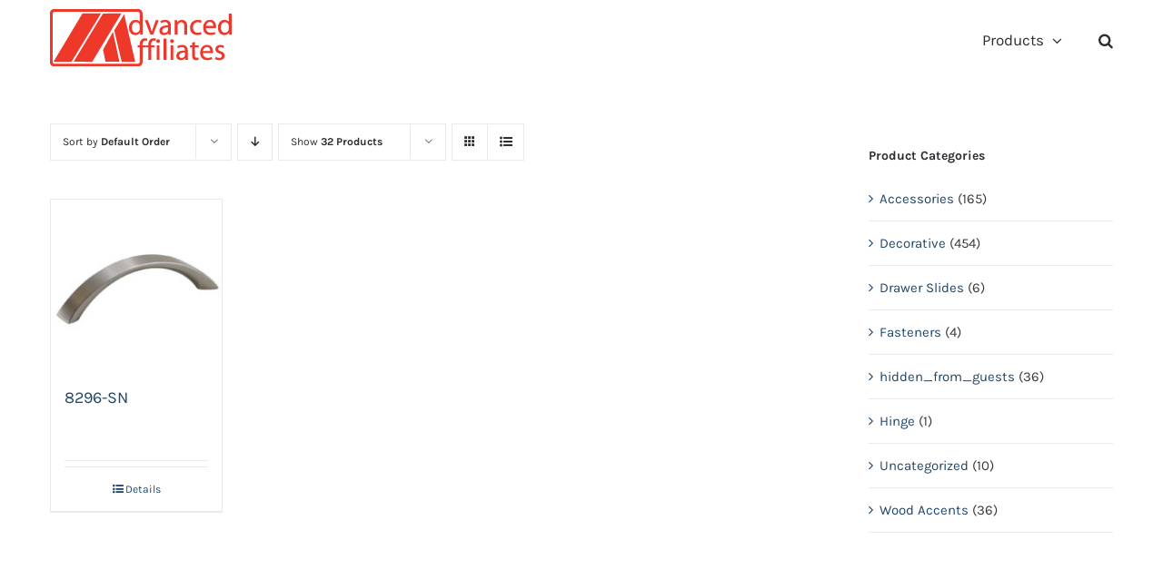

--- FILE ---
content_type: text/css
request_url: https://advaff.com/wp-content/themes/Avada-Child-Theme/css/style.css?ver=6.8.3
body_size: 295
content:
.wpforms-container.wpforms-container-full.wpforms-render-modern {
  width: 100%;
}

.summary-container .price {
  display: none !important;
}

.summary-container .price-in-one,
.summary-container .purchaseMultiple,
.summary-container .units-price,
.color-red {
  color: red;
}

.fusion-body .quantity input.input-text.qty.text {
  width: 60px !important;
  padding-left: 0;
  text-align: left;
  padding-left: 10px;
}

span.multipleName-quantity {
  position: absolute;
  left: 50px;
  top: 23px;
}

.single_variation_wrap .variations_button,
.summary .cart {
  position: relative;
}

.table_add_to_cart_multiple_wrapper .table_add_to_cart_multiple_row p {
  margin-bottom: 0;
}

.table_add_to_cart_multiple_wrapper table {
  font-family: arial, sans-serif;
  border-collapse: collapse;
  width: 100%;
}

.table_add_to_cart_multiple_wrapper th {
  background-color: #eaeaea;
  font-size: 18px;
  font-weight: 700;
}

.table_add_to_cart_multiple_wrapper td,
.table_add_to_cart_multiple_wrapper th {
  border: 1px solid #dddddd;
  text-align: left;
  padding: 8px;
}

.table_add_to_cart_multiple_wrapper .form-add-multitple-product {
  text-align: right;
}

.table_add_to_cart_multiple_wrapper .form-add-multitple-product button:hover {
  background-color: #04549f;
}

.table_add_to_cart_multiple_wrapper .form-add-multitple-product button {
  border: 0;
  transition: all ease 0.3s;
  border-radius: 5px;
  background-color: #3686d0;
  color: #fff;
  padding: 16px 24px;
}

.table_add_to_cart_multiple_wrapper .total-wrapper {
  background-color: #eaeaea;
  font-size: 18px;
  font-weight: 700;
  padding: 8px;
}

.table_add_to_cart_multiple_wrapper .quantity-wrapper {
  display: flex;
  justify-content: center;
}

.table_add_to_cart_multiple_wrapper .quantity-wrapper input::-webkit-outer-spin-button,
.table_add_to_cart_multiple_wrapper .quantity-wrapper input::-webkit-inner-spin-button {
  -webkit-appearance: none;
  margin: 0;
}

.table_add_to_cart_multiple_wrapper .quantity-wrapper .quantity {
  width: 60px;
  text-align: center;
}

/* Firefox */
.table_add_to_cart_multiple_wrapper .quantity-wrapper input[type=number].quantity {
  -moz-appearance: textfield;
}

.table_add_to_cart_multiple_wrapper .quantity-wrapper .minus,
.table_add_to_cart_multiple_wrapper .quantity-wrapper .plus {
  cursor: pointer;
  border: 1px solid #eaeaea;
  background-color: #fff;
  border-radius: 0;
  width: 30px;
}

.text-right {
  text-align: right !important;
  text-align-last: right !important;
}

.text-center {
  text-align-last: center !important;
  text-align: center !important;
}

.d-flex {
  display: flex;
}

.justify-content-between {
  justify-content: space-between;
}
div.dt-container div.dt-layout-row.dt-layout-table div.dt-layout-cell {
    overflow:auto;
}

--- FILE ---
content_type: application/x-javascript
request_url: https://advaff.com/wp-content/themes/Avada-Child-Theme/script.js?ver=1762813512
body_size: 723
content:
jQuery(document).ready(function ($) {
  if ($(".summary-container .stock").first().text() == "Out of stock") {
    $(".summary-container .units-price").hide();
    $(".summary-container .cart").hide();
  }
  if ($(".single_add_to_cart_button").length > 0) {
    $(".wpb-get-a-quote-button-form-fire").hide();
  }
  $(".wpf-disable-field").hide();
  $(
    ".table_add_to_cart_multiple_wrapper table .table_add_to_cart_multiple_row .quantity-wrapper"
  ).each((index, item) => {
    let max_quantity = $(item).find(".quantity").attr("max");
    $(item)
      .find(".quantity")
      .on("change", (e) => {
        if (Number(e.target.value) > Number(max_quantity)) {
          $(item).find(".quantity").val(max_quantity);
        }
        handleSubTotal();
        handleTotalPrice();
      });
    $(item)
      .find(".minus")
      .on("click", () => {
        let quantity = $(item).find(".quantity").val();
        if (quantity <= 0) {
          return;
        }
        $(item)
          .find(".quantity")
          .val(Number(quantity) - 1);
        $(item)
          .find(".quantity")
          .attr("data-quantity", Number(quantity) - 1);
        handleSubTotal();
        handleTotalPrice();
      });
    $(item)
      .find(".plus")
      .on("click", () => {
        let quantity = $(item).find(".quantity").val();
        let max_quantity = $(item).find(".quantity").attr("max");
        if (Number(quantity) >= Number(max_quantity) && !!max_quantity) {
          return;
        }
        $(item)
          .find(".quantity")
          .val(Number(quantity) + 1);
        $(item)
          .find(".quantity")
          .attr("data-quantity", Number(quantity) + 1);
        handleSubTotal();
        handleTotalPrice();
      });
  });
  const table_add_to_cart_multiple = new DataTable(
    "#table_add_to_cart_multiple",
    {
      paging: false,
      stateSave: true,
      columns: [
        {
          sortable: true,
        },
        {
          sortable: true,
        },
        {
          sortable: false,
        },
        {
          sortable: false,
        },
        {
          sortable: false,
        },
        {
          sortable: false,
        },
      ],
    }
  );
  const table_add_to_cart_multiple_data = table_add_to_cart_multiple
    .rows()
    .nodes();
  const handleSubTotal = () => {
    $(
      ".table_add_to_cart_multiple_wrapper table .table_add_to_cart_multiple_row"
    ).each((index, item) => {
      let price =
        Number($(item).find(".price").attr("data-price")) *
        Number(
          $(item).find(".purchase-multiple").attr("data-purchase-multiple")
        ) *
        $(item).find(".quantity").val();

      $(item).find(".sub-total").attr("data-sub-total-price", price);
      let priceFormat = price
        ? price.toLocaleString("en-US", {
            minimumFractionDigits: 2,
            maximumFractionDigits: 2,
          })
        : null;
      let currency = $(item).find(".sub-total").attr("data-currency");
      $(item)
        .find(".sub-total")
        .html(
          `<p class="d-flex justify-content-between"><span>${currency}</span> ${
            priceFormat ? priceFormat : "0.00"
          }</p>`
        );
    });
  };

  const handleTotalPrice = () => {
    let totalPrice = 0;
    $(table_add_to_cart_multiple_data).each((index, element) => {
      let subTotal = Number(
        $(element).find(".sub-total").attr("data-sub-total-price")
      );
      if (!subTotal) {
        return;
      }
      totalPrice = totalPrice + subTotal;
      const quantity = $(element).find(".quantity").attr("data-quantity");
      if (quantity == 0) {
        return;
      }
    });
    if (!totalPrice) {
      totalPrice = "0.00";
    }
    let currency = $(".table_add_to_cart_multiple_wrapper .total_price").attr(
      "data-currency"
    );
    $(".table_add_to_cart_multiple_wrapper .total_price").text(
      `${currency} ${totalPrice.toLocaleString()}`
    );
    return totalPrice;
  };
  $("form.form-add-multitple-product").on("submit", (e) => {
    e.preventDefault();
    if (!Number(handleTotalPrice())) {
      alert("You have not selected a product yet");
      return;
    }
    let url = "/cart/?add-to-cart=";

    $(table_add_to_cart_multiple_data).each((index, element) => {
      const product_id = $(element).find("a").attr("data-product-id");
      const quantity = $(element).find(".quantity").attr("data-quantity");
      if (quantity == 0 || !quantity) {
        return;
      }
      let pararams = product_id + ":" + quantity + ",";
      url = url + pararams;
    });
    const newLocatioURL = window.location.origin + url;
    window.location.href = newLocatioURL;
  });
  if (window.location.href.indexOf("add-to-cart") !== -1) {
    $("body").css("display", "none");
    window.location.href = "/cart";
  }
  handleSubTotal();
  handleTotalPrice();
});
